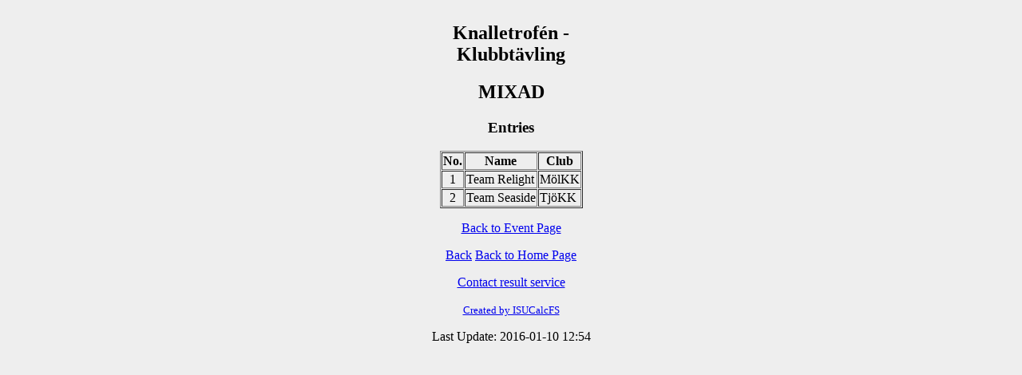

--- FILE ---
content_type: text/html
request_url: https://skate.webbplatsen.net/15-16/Synchro/Knalle/html/CAT011EN.HTM
body_size: 379
content:
<!DOCTYPE html><html><head><title>Knalletrof�n - Klubbt�vling - MIXAD</title></head>
<body bgcolor='#EEEEEE'><div align="center">
<table border=1 cellspacing=1><caption><h2>Knalletrof�n - Klubbt�vling</h2> <h2>MIXAD</h2> <h3>Entries</h3></caption>
<tr><TH align="center">No.</th><th>Name</th><th>Club</th></tr>
<tr><td align="center">1</td><td><a>Team Relight</a></td><td>M�lKK</td></tr>
<tr><td align="center">2</td><td><a>Team Seaside</a></td><td>Tj�KK</td></tr>
</table><p></p>
<p><a href="index.htm">Back to Event Page</a></p>
<p><a href="javascript:history.go (-1)">Back</a> <a href="http://skatesweden.wehost.se/15-16">Back to Home Page</a></p>
<p>
</p>
<p><a href='mailto:info@skatesweden.se'>Contact result service</a></p>
<p><font size='-1'><a href="http://www.isujudgingsystem.com">Created by ISUCalcFS</a></font></p><p> Last Update: 2016-01-10  12:54</p>
</div></body></html>
